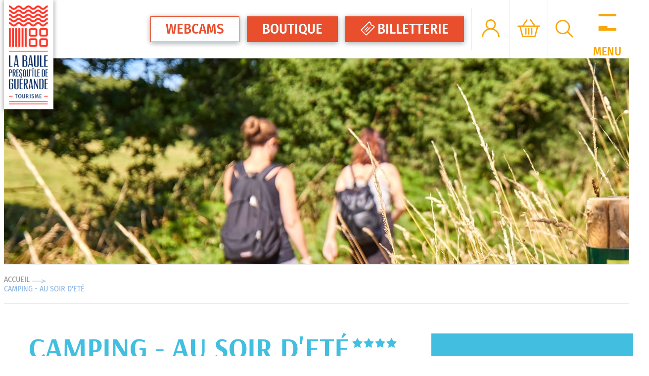

--- FILE ---
content_type: text/html; charset=utf-8
request_url: https://www.labaule-guerande.com/camping-au-soir-d-ete.html
body_size: 11631
content:
<!DOCTYPE html>
<html class="no-js" lang="fr">
<head>
	<title>Camping MESQUER Camping - Au Soir d'Eté : réservation camping à MESQUER</title>
	<meta charset="utf-8" />
	<link rel="shortcut icon" href="/templates/LBG19/images/favicons/favicon.ico" type="image/x-icon" />
	<link rel="apple-touch-icon" sizes="180x180" href="/templates/LBG19/images/favicons/apple-touch-icon.png">
	<link rel="icon" type="image/png" sizes="32x32" href="/templates/LBG19/images/favicons/favicon-32x32.png">
	<link rel="icon" type="image/png" sizes="16x16" href="/templates/LBG19/images/favicons/favicon-16x16.png">
	<link rel="manifest" href="/templates/LBG19/images/favicon/manifest.json">
	<link rel="mask-icon" href="/templates/LBG19/images/favicon/safari-pinned-tab.svg" color="#0d3082">
    <link type="text/css" rel="stylesheet" href="https://www.oui.sncf/calendar/beta/static/css/external-calendar-widget.css"/>
    <!-- Global site tag (gtag.js) - Google Analytics -->
        <script async src="https://www.googletagmanager.com/gtag/js?id=G-9YTXNNHCRF"></script>
    <script>
        window.dataLayer = window.dataLayer || [];
        function gtag(){dataLayer.push(arguments);}
        gtag('js', new Date());
        gtag('config', 'G-9YTXNNHCRF');
    </script>
    <!-- Debut balise description et keyword -->
<meta name="description" content="Camping Camping - Au Soir d'Eté à MESQUER. Réservation camping à MESQUER. Découvrez le camping Camping - Au Soir d'Eté et réservez votre séjour en Bretage Sud." />
<link rel="canonical" href="https://www.labaule-guerande.com/camping-au-soir-d-ete.html"/><!-- Fin balise description et keyword -->
<meta property="og:image" content="https://www.labaule-guerande.com/medias/images/prestataires/detail-des-animations-du-camping-au-soir-d-ete-1366.jpg" /><meta property="og:site_name" content="www.labaule-guerande.com" /><meta property="og:url" content="camping-au-soir-d-ete.html" /><meta property="og:title" content="Camping MESQUER&nbsp;Camping - Au Soir d&#039;Et&eacute; : r&eacute;servation camping &agrave; MESQUER" /><meta property="og:description" content="Camping Camping - Au Soir d'Eté à MESQUER. Réservation camping à MESQUER. Découvrez le camping Camping - Au Soir d'Eté et réservez votre séjour en Bretage Sud." /><meta property="og:type" content="website" />	<base href="https://www.labaule-guerande.com" />	<meta name="viewport" content="width=device-width" />
	<!--	        <link rel="canonical" href="<?/*= $vueIndex['urlSite'] . $vueIndex['requestUri'] */?>" />
	-->	<meta name="format-detection" content="telephone=no">
	<meta http-equiv="Content-Language" content="fr">
	<link href="/stylesheet.css?action=display&fic=default&partie=generique" data-initiator="link-element" rel="stylesheet" type="text/css" /><link href="/stylesheet.css?action=display&fic=default&partie=local" data-initiator="link-element" rel="stylesheet" type="text/css" /><link rel="alternate" href="https://de.labaule-guerande.com/camping-au-soir-d-ete.html" hreflang="de"><link rel="alternate" href="https://www.labaule-guerande.com/camping-au-soir-d-ete.html" hreflang="FR-fr"><link rel="alternate" href="https://en.labaule-guerande.com/camping-au-soir-d-ete.html" hreflang="EN-gb"><link rel="alternate" href="https://www.labaule-guerande.com/camping-au-soir-d-ete.html" hreflang="x-default">	    <link rel="stylesheet" type="text/css" href="/templates/LBG19/css/style.css">
	<!--[if lt IE 9]>
	<script src="https://static.ingenie.fr/js/html5shiv.js"></script>
	<![endif]-->
        </head>


<body class="LBG19  fr  ControllerFicheInfo" data-offset-top="84">

<noscript><img height="1" width="1" style="display:none" src=https://www.facebook.com/tr?id=1160239546017304&ev=PageView&noscript=1/></noscript>



<!--En-t?te-->


<header class="main ">

	<div class="logo_header">
		<a href="/">
						<img src="/templates/LBG19/images/logo.png" alt="Office de tourisme La Baule Presqu'ile de Guérande">
					</a>
	</div>

	<div class="conteneur">

		<div class="content_header">

			<div class="btn_webcams">
				<a href="webcams.html"  class="btn_webcams"  data-menu-id="18442" >Webcams</a>			</div>

			<div class="btn_boutique">
				<a href="boutique-en-ligne.html"  target="_blank"  class="btn_boutique"  data-menu-id="21376" >Boutique</a>			</div>

			<div class="btn_resa">
								<a id="btn_externe" href="https://www.labaule-guerande.com/reservation-activite-visite.html"><svg viewBox="0 0 16 16" width="1em" height="1em" focusable="false" aria-hidden="true" class="SvgRWrapper">
						<path d="M9.13.5a.9.9 0 0 1 1.28 0l1.17 1.18c.2.2.3.5.25.79a1.48 1.48 0 0 0 1.7 1.7c.3-.04.59.05.79.25l1.17 1.17a.9.9 0 0 1 0 1.28L6.87 15.5a.9.9 0 0 1-1.28 0L.51 10.41a.9.9 0 0 1 0-1.28zm.64.78L1.28 9.77l4.95 4.95 8.49-8.49-1.1-1.1c-.74.15-1.52-.1-2.08-.67s-.82-1.34-.7-2.14L9.77 1.28zm.53 5.13c.1-.1.25-.1.35 0l.35.35c.1.1.1.26 0 .36l-4.59 4.6a.27.27 0 0 1-.36 0l-.35-.36a.25.25 0 0 1 0-.36l4.6-4.59zm-2.24-.59c.1-.1.26-.1.35 0l.36.35c.1.1.1.26 0 .36L5 10.3c-.1.1-.26.1-.36 0l-.35-.35a.25.25 0 0 1 0-.36l3.77-3.77z"></path>
					</svg>Billetterie</a>
				<!--<a id="open_resa_moteur" href="javascript:void(0)">Billetterie</a>-->
				<!--<div id="moteur_container_header">
                    <span id="close_moteur_resp"></span>
								<script type="application/javascript" src="https://static.ingenie.fr/js/ScriptsLoader.js"></script>
				<script type="application/javascript" src="https://static.ingenie.fr/widgets/menu-engine/js/Client.js"></script>
                    <div id="widget"></div>
				<script>
			 (function () {
				var widget = new IngenieMenuEngine.Client({
				    el: 'widget',
				    cid: 7,
				    site: {
					   url: 'https://www.labaule-guerande.com'
				    },
				    engineTypes: [
					   'MOTEUR_HEBERGEMENT'
				    ],
				    tamplateName: 'LBG19',
				    referenceMenu: 'MOTEUR_RESA_V2',
				    showTitle: true,
				    showDescription: true,
				    uiPrestataire: 'select',
				    defaultEngineType: 'MOTEUR_HEBERGEMENT',
				    engineShowing: [
					   'MOTEUR_HEBERGEMENT',
					   'MOTEUR_ACTIVITE',
					   'MOTEUR_PACKAGE',
					   'MOTEUR_GROUPE'
				    ],
				    typePrestataire: {
					   'MOTEUR_HEBERGEMENT': 'G',
					   'MOTEUR_ACTIVITE': 'V',
					   'MOTEUR_PACKAGE': 'P'
				    }
				});
				widget.init();
			 })();
	   </script>
                </div>-->
			</div>

			<div class="espace_client">
				<a href="identification.html">
					<span>Espace client</span>
				</a>
			</div>

			<div class="panier_resa">
				<div id="bloc_panier"><div class="titre"><span>Mon panier</span></div><div class="contenu"><div class="panier-vide" id="resa_panier_vide">Votre panier est vide</div><div class="ligne-prestation"  style="display: none;"><div class="left"><span class="nb-prestations" id="resa_panier_nb_prestation">-1</span><span class="libelle-nb-prestations">prestation</span></div><div class="right"><span class="montant" id="resa_panier_montant">0 €</span></div></div><div class="void-panier clear"  style="display: none;"><a href="booking?action=panier&amp;cid=7" >Voir mon panier</a></div></div></div>			</div>

			<div class="moteur_recherche">
				<a href="#" class="btn_open_search"></a>
				<form class="ing-search_form" action="/search" method="GET">
	<div class="title_recherche">Je Recherche</div>
	<input class="ing-search_form_query" type="text" name="query" value="" placeholder="Webcam, Agenda, hébergement...">
	<input type="hidden" name="action" value="webSearch">
	<button class="ing-search_form_button"  type="submit">Rechercher</button>
</form>			</div>

			<div class="barre_menu">
				<div class="hamburger-inner"></div>
				<div class="libelle_menu">Menu</div>
			</div>
		</div>

		<div class="main_menu">
			<div class="container">
				<nav role="navigation" class="responsiveMenu menu-niveau-3 menu-menu_principal_grand_public" ><a id="pull" class="hidden-desktop">Menu</a><ul class="">

    <li data-menu-id="17113" data-menu-keyword="" class="first  menu-niveau-4"><a href="https://www.labaule-guerande.com/decouvrir.html"  ><span class="lien-menu">Découvrir</span></a><ul class="">

    <li data-menu-id="17672" data-menu-keyword="" class="menu-niveau-5"><a href="https://www.labaule-guerande.com/decouvrir-la-destination-baule-presqu-ile-de-guerande.html"  ><span class="lien-menu">La Destination La Baule - Presqu&#039;île de Guérande</span></a><ul class="">

    
</ul>

</li><li data-menu-id="20784" data-menu-keyword="" class="menu-niveau-5  terminal"><a href="https://www.labaule-guerande.com/incontournables-la-baule-presqu-ile-de-guerande.html"  ><span class="lien-menu">Les 15 incontournables de la Presqu&#039;île</span></a></li><li data-menu-id="21396" data-menu-keyword="" class="menu-niveau-5"><a href="https://www.labaule-guerande.com/idees-sejour-la-baule-guerande.html"  ><span class="lien-menu">Nos idées séjours</span></a><ul class="">

    
</ul>

</li><li data-menu-id="22147" data-menu-keyword="" class="menu-niveau-5"><a href="https://www.labaule-guerande.com/la-baule-presqu-ile-de-guerande-destination-durable-slow-tourisme.html"  ><span class="lien-menu">Vos vacances écoresponsables</span></a><ul class="">

    
</ul>

</li><li data-menu-id="22158" data-menu-keyword="" class="menu-niveau-5"><a href="https://www.labaule-guerande.com/vacances-sejour-famille-la-baule-presqu-ile-de-guerande.html"  ><span class="lien-menu">Vos vacances en famille</span></a><ul class="">

    
</ul>

</li><li data-menu-id="21408" data-menu-keyword="" class="menu-niveau-5  terminal"><a href="https://www.labaule-guerande.com/handi-tourisme-vacances-accessibles.html"  ><span class="lien-menu">Vos vacances accessibles</span></a></li><li data-menu-id="18185" data-menu-keyword="" class="menu-niveau-5  terminal"><a href="https://www.labaule-guerande.com/decouverte-insolite-avec-les-habitants-greeters.html"  ><span class="lien-menu">Découverte avec nos habitants les Greeters</span></a></li><li data-menu-id="21108" data-menu-keyword="" class="menu-niveau-5"><a href="https://www.labaule-guerande.com/le-blog-des-gens-d-ici-la-baule-guerande.html"  ><span class="lien-menu">Le Blog des gens d&#039;ici</span></a><ul class="">

    
</ul>

</li><li data-menu-id="21236" data-menu-keyword="" class="menu-niveau-5  terminal"><a href="https://www.labaule-guerande.com/podcasts-on-se-fait-balader.html"  target="_blank" ><span class="lien-menu">Nos Podcasts inspirants</span></a></li>
</ul>

</li><li data-menu-id="17182" data-menu-keyword="" class="menu-niveau-4"><a href="https://www.labaule-guerande.com/dormir.html"  ><span class="lien-menu">Où dormir</span></a><ul class="">

    <li data-menu-id="17183" data-menu-keyword="" class="menu-niveau-5  terminal"><a href="https://www.labaule-guerande.com/hotels.html"  ><span class="lien-menu">Hôtels</span></a></li><li data-menu-id="17199" data-menu-keyword="" class="menu-niveau-5  terminal"><a href="https://www.labaule-guerande.com/chambres-d-hotes-la-baule-presqu-ile-guerande.html"  ><span class="lien-menu">Chambres d&#039;hôtes</span></a></li><li data-menu-id="17231" data-menu-keyword="" class="menu-niveau-5  terminal"><a href="https://www.labaule-guerande.com/locations-de-vacances.html"  ><span class="lien-menu">Locations de vacances</span></a></li><li data-menu-id="17215" data-menu-keyword="" class="menu-niveau-5"><a href="https://www.labaule-guerande.com/campings-et-parc-residentiel.html"  ><span class="lien-menu">Campings et Parc Résidentiel</span></a><ul class="">

    
</ul>

</li><li data-menu-id="20711" data-menu-keyword="" class="menu-niveau-5  terminal"><a href="https://www.labaule-guerande.com/agences-locations-saisonnieres.html"  ><span class="lien-menu">Agences de locations saisonnières et conciergeries</span></a></li><li data-menu-id="17247" data-menu-keyword="" class="menu-niveau-5  terminal"><a href="https://www.labaule-guerande.com/hebergements-collectifs.html"  ><span class="lien-menu">Hébergements collectifs</span></a></li><li data-menu-id="17248" data-menu-keyword="" class="menu-niveau-5  terminal"><a href="https://www.labaule-guerande.com/residences-de-tourisme-village-de-vacances.html"  ><span class="lien-menu">Résidences, Appart&#039;hôtels et villages vacances</span></a></li><li data-menu-id="17250" data-menu-keyword="" class="menu-niveau-5  terminal"><a href="https://www.labaule-guerande.com/aires-de-services-pour-camping-cars-presqu-ile-de-guerande.html"  ><span class="lien-menu">Aires pour camping-cars</span></a></li>
</ul>

</li><li data-menu-id="17276" data-menu-keyword="" class="menu-niveau-4"><a href="https://www.labaule-guerande.com/activites-visites-randonnees.html"  ><span class="lien-menu">À voir, à faire</span></a><ul class="">

    <li data-menu-id="21370" data-menu-keyword="" class="menu-niveau-5"><a href="https://www.labaule-guerande.com/billetterie-en-ligne-reservation-activites-visites-concerts-spectacles.html"  ><span class="lien-menu">Réserver une activité, une visite, un spectacle</span></a><ul class="">

    
</ul>

</li><li data-menu-id="17339" data-menu-keyword="TOUT_L_AGENDA" class="menu-niveau-5"><a href="https://www.labaule-guerande.com/tout-l-agenda.html"  ><span class="lien-menu">Agenda</span></a><ul class="">

    
</ul>

</li><li data-menu-id="17323" data-menu-keyword="" class="menu-niveau-5"><a href="https://www.labaule-guerande.com/sortir-en-presqu-ile-de-guerande.html"  ><span class="lien-menu">Sortir</span></a><ul class="">

    
</ul>

</li><li data-menu-id="17302" data-menu-keyword="DESCRIPTION_VELO" class="menu-niveau-5"><a href="https://www.labaule-guerande.com/randonnee-velo.html"  ><span class="lien-menu">À vélo</span></a><ul class="">

    
</ul>

</li><li data-menu-id="17320" data-menu-keyword="DESCRIPTION_RANDO" class="menu-niveau-5"><a href="https://www.labaule-guerande.com/randonnees-a-pied-et-a-cheval-presqu-ile-de-guerande.html"  ><span class="lien-menu">À pied ou à cheval</span></a><ul class="">

    
</ul>

</li><li data-menu-id="17280" data-menu-keyword="" class="menu-niveau-5"><a href="https://www.labaule-guerande.com/visites-et-patrimoine.html"  ><span class="lien-menu">Visites et patrimoine</span></a><ul class="">

    
</ul>

</li><li data-menu-id="17335" data-menu-keyword="" class="menu-niveau-5  terminal"><a href="https://www.labaule-guerande.com/visiter-les-marais-salants.html"  ><span class="lien-menu">Visite des marais salants</span></a></li><li data-menu-id="17336" data-menu-keyword="" class="menu-niveau-5  terminal"><a href="https://www.labaule-guerande.com/visiter-les-marais-de-briere.html"  ><span class="lien-menu">Visite de la Brière et ses marais</span></a></li><li data-menu-id="17334" data-menu-keyword="DESCRIPTION_EAU" class="menu-niveau-5"><a href="https://www.labaule-guerande.com/nautisme-peche-traversee-vers-les-iles.html"  ><span class="lien-menu">Nautisme, pêche,  traversée vers les îles</span></a><ul class="">

    
</ul>

</li><li data-menu-id="17487" data-menu-keyword="" class="menu-niveau-5  terminal"><a href="https://www.labaule-guerande.com/faire-une-sortie-peche-a-pied-sur-la-presqu-ile.html"  ><span class="lien-menu">Pêche à pied</span></a></li><li data-menu-id="17283" data-menu-keyword="" class="menu-niveau-5"><a href="https://www.labaule-guerande.com/plages-et-clubs-de-plage.html"  ><span class="lien-menu">À la plage !</span></a><ul class="">

    
</ul>

</li><li data-menu-id="17321" data-menu-keyword="" class="menu-niveau-5"><a href="https://www.labaule-guerande.com/bien-etre-thalasso.html"  ><span class="lien-menu">Bien-être et Thalassos</span></a><ul class="">

    
</ul>

</li><li data-menu-id="17299" data-menu-keyword="" class="menu-niveau-5"><a href="https://www.labaule-guerande.com/activites-et-loisirs-en-presqu-ile-de-guerande.html"  ><span class="lien-menu">Activités et loisirs</span></a><ul class="">

    
</ul>

</li><li data-menu-id="17322" data-menu-keyword="" class="menu-niveau-5  terminal"><a href="https://www.labaule-guerande.com/galeries-d-art-et-ateliers.html"  ><span class="lien-menu">Art et Artisanat</span></a></li>
</ul>

</li><li data-menu-id="17254" data-menu-keyword="" class="menu-niveau-4"><a href="https://www.labaule-guerande.com/manger.html"  ><span class="lien-menu">Où manger</span></a><ul class="">

    <li data-menu-id="17255" data-menu-keyword="" class="menu-niveau-5  terminal"><a href="https://www.labaule-guerande.com/restaurants-brasseries-creperies.html"  ><span class="lien-menu">Restaurants</span></a></li><li data-menu-id="17271" data-menu-keyword="" class="menu-niveau-5  terminal"><a href="https://www.labaule-guerande.com/les-marches.html"  ><span class="lien-menu">Marchés</span></a></li><li data-menu-id="17274" data-menu-keyword="" class="menu-niveau-5  terminal"><a href="https://www.labaule-guerande.com/aires-de-pique-nique-presqu-ile-de-guerande.html"  ><span class="lien-menu">Aires de pique-nique</span></a></li><li data-menu-id="21440" data-menu-keyword="" class="menu-niveau-5"><a href="https://www.labaule-guerande.com/manger-local.html"  ><span class="lien-menu">Goûtez nos produits locaux</span></a><ul class="">

    
</ul>

</li>
</ul>

</li><li data-menu-id="17470" data-menu-keyword="INFOS_PRATIQUES" class="menu-niveau-4"><a href="https://www.labaule-guerande.com/infos-pratiques.html"  ><span class="lien-menu">Infos pratiques</span></a><ul class="">

    <li data-menu-id="17490" data-menu-keyword="" class="menu-niveau-5  terminal"><a href="https://www.labaule-guerande.com/votre-office-de-tourisme-la-baule-presqu-ile-de-guerande.html"  ><span class="lien-menu">Votre Office de Tourisme</span></a></li><li data-menu-id="21963" data-menu-keyword="" class="menu-niveau-5"><a href="https://www.labaule-guerande.com/les-engagements-de-l-office-de-tourisme.html"  ><span class="lien-menu">Nos engagements</span></a><ul class="">

    
</ul>

</li><li data-menu-id="22095" data-menu-keyword="" class="menu-niveau-5  terminal"><a href="https://www.labaule-guerande.com/foire-aux-questions-les-reponses-a-vos-demandes-recurrentes.html"  ><span class="lien-menu">FAQ - Le top de vos questions</span></a></li><li data-menu-id="18177" data-menu-keyword="" class="menu-niveau-5  terminal"><a href="https://www.labaule-guerande.com/nos-brochures-touristiques.html"  ><span class="lien-menu">Nos Brochures</span></a></li><li data-menu-id="17410" data-menu-keyword="" class="menu-niveau-5  terminal"><a href="https://www.labaule-guerande.com/reservation-activite-visite.html"  ><span class="lien-menu">Billetterie en ligne</span></a></li><li data-menu-id="20990" data-menu-keyword="" class="menu-niveau-5"><a href="https://www.labaule-guerande.com/boutique-en-ligne-la-baule-guerande.html"  ><span class="lien-menu">Boutique en ligne</span></a><ul class="">

    
</ul>

</li><li data-menu-id="20770" data-menu-keyword="" class="menu-niveau-5  terminal"><a href="https://www.labaule-guerande.com/decouvrir-la-baule-presqu-ile-de-guerande.html"  ><span class="lien-menu">Carte du territoire</span></a></li><li data-menu-id="17396" data-menu-keyword="" class="menu-niveau-5  terminal"><a href="https://www.labaule-guerande.com/comment-venir-en-presqu-ile-de-guerande.html"  ><span class="lien-menu">Venir sur la Presqu&#039;île</span></a></li><li data-menu-id="18389" data-menu-keyword="" class="menu-niveau-5"><a href="https://www.labaule-guerande.com/transports.html"  ><span class="lien-menu">Transports</span></a><ul class="">

    
</ul>

</li><li data-menu-id="21485" data-menu-keyword="" class="menu-niveau-5"><a href="https://www.labaule-guerande.com/commerces-et-services.html"  ><span class="lien-menu">Commerces et services</span></a><ul class="">

    
</ul>

</li><li data-menu-id="17578" data-menu-keyword="MAREES" class="menu-niveau-5  terminal"><a href="https://www.labaule-guerande.com/horaires-des-marees.html"  ><span class="lien-menu">Horaires des marées</span></a></li><li data-menu-id="17669" data-menu-keyword="" class="menu-niveau-5  terminal"><a href="https://www.labaule-guerande.com/webcams.html"  ><span class="lien-menu">Webcams</span></a></li><li data-menu-id="18168" data-menu-keyword="" class="menu-niveau-5  terminal"><a href="https://www.labaule-guerande.com/tous-nos-bons-plans.html"  ><span class="lien-menu">Tous nos Bons Plans</span></a></li>
</ul>

</li><li data-menu-id="17667" data-menu-keyword="" class="menu-niveau-4"><a href="https://www.labaule-guerande.com/groupes-seminaires.html"  ><span class="lien-menu">Groupes - Séminaires</span></a><ul class="">

    <li data-menu-id="17361" data-menu-keyword="DESCRIPTION_GROUPE" class="menu-niveau-5"><a href="https://www.labaule-guerande.com/service-groupes-seminaires-scolaires-loisirs.html"  ><span class="lien-menu">Groupes, séminaires, loisirs et scolaires</span></a><ul class="">

    
</ul>

</li><li data-menu-id="21962" data-menu-keyword="" class="menu-niveau-5  terminal"><a href="https://www.labaule-guerande.com/groupes-en-situation-de-handicap.html"  rel="nofollow"  ><span class="lien-menu">Groupes en situation de handicap</span></a></li><li data-menu-id="17671" data-menu-keyword="" class="menu-niveau-5  terminal"><a href="https://www.labaule-guerande.com/agences-evenementielles-groupes-seminaires-incentives-team-building.html"  ><span class="lien-menu">Agences événementielles et réceptives</span></a></li><li data-menu-id="22072" data-menu-keyword="" class="menu-niveau-5"><a href="https://www.labaule-guerande.com/location-salles-evenements-la-baule-presqu-ile-de-guerande.html"  ><span class="lien-menu">Location de salles</span></a><ul class="">

    
</ul>

</li><li data-menu-id="22073" data-menu-keyword="" class="menu-niveau-5  terminal"><a href="https://www.labaule-guerande.com/espaces-coworking-la-baule-presqu-ile-de-guerande.html"  ><span class="lien-menu">Espaces coworking</span></a></li>
</ul>

</li>
</ul>

</nav>
							</div>
		</div>

	</div>

				<div class="tetiere ">    <div class="bxsliderBanniere" style="max-width: 100%; overflow: hidden">
        <ul class="bxsliderBanniereUL" style="padding: 0">
            
                    <li>
                        <img src="https://www.labaule-guerande.com/medias/images/info_menu/multitailles/1920x1440_randos-pedestres-17347.jpg" alt="Randos pédestres" title=""/>                    </li>

                    </ul>
    </div>

<!-- Bloc Bxslider --><script>     
		  	function widgetTetiereInitBxSlider() {    
				try {                                  
					var obj = new BxSliderIngenie(".bxsliderBanniereUL",{"auto": true, "autoHover": true, "controls": true},false,false);
				}
				catch (e) {
					console.log('BxSliderIngenie : init impossible sur .bxsliderBanniereUL',e);
				}       
		  	}
		  	</script><!--/ Bloc Bxslider --></div>
</header>


<!-- Fil d'ariane -->
<div class="filariane">
    <div class="container_ariane_fiche"><ul class="breadcrumb">    <li>
                                    <a href="/">
                    <span>Accueil</span>
                </a>
                <span class="divider"></span>                        </li>
    <li>
        <script type="application/ld+json">{"itemListElement":[{"position":1,"name":"Accueil","item":"https:\/\/www.labaule-guerande.com\/\/","@type":"ListItem"},{"position":2,"name":"Camping - Au Soir d'Et\u00e9","item":"https:\/\/www.labaule-guerande.com\/camping-au-soir-d-ete.html","@type":"ListItem"}],"@type":"BreadcrumbList","@context":"http:\/\/schema.org\/"}</script>            <span>Camping - Au Soir d'Eté</span>
            </li>
</ul></div></div>

<main class="container " role="main">

    <aside>    </aside>

    <section id="content" class="">

        

        
        
        <div id="fiche-info"  class="type-prestataire-e fiche-info-INFO"  itemscope itemtype="http://schema.org/Organization"><div class="bandeau" id="bandeau"><ul><li class="bandeau-medias "><a href="/camping-au-soir-d-ete.html#medias"><span>Photos</span></a></li><li class="bandeau-contact "><a href="/camping-au-soir-d-ete.html#contact"><span>Contact</span></a></li><li class="bandeau-carte "><a href="/camping-au-soir-d-ete.html#carte"><span>Localisation</span></a></li><li class="bandeau-avis "><a href="/camping-au-soir-d-ete.html#avis"><span>Avis</span></a></li></ul></div><div class="contenu-fiche"><header><h1 itemprop="name">Camping - Au Soir d'Eté</h1><div class="classement"><ul><li class="CATEG-4E-E"><img src="https://www.labaule-guerande.com/medias/images/picto/CATEG-4E-E.png"  alt="4 étoiles" title="4 étoiles" /></li></ul></div></header><div class="download-files cadre documents"><div class="titre-div">Téléchargement</div><ul><li><a target="_blank" class="fairestat ext-pdf" data-contexte="PRESTATAIRE-E-SOIRDETE"  href="https://www.labaule-guerande.com/medias/images/prestataires/soir-d-ete-tarif-2023-2038567.pdf" title="soir-d-ete-tarif-2023 - &copy Au Soir d'Eté">soir-d-ete-tarif-2023 <span class="taille">(2.07 Mo)</span></a></li></ul></div><div class="contact" id="contact"><div class="coordonnees"><div class="fiche" itemprop="location" itemscope itemtype="http://schema.org/Place"><div class="libelle">Coordonnées</div><div class="separator"></div><div class="Adresse-LigneAdresse1"><span class="valeur" >401 Route de Bel-Air</span></div><div class="Adresse-CodePostal"><span class="valeur" >44420</span></div><div class="Adresse-Ville"><span class="valeur" >MESQUER</span></div>
					<div class="barre_bts_coordonnees"><span class="bt_view" data-click="tels" id="tels_contact"><div class="Telephone"><span class="titre" >Tél : </span><span class="valeur" itemprop="telephone">02 40 42 57 26</span></div></span><span class="bt_view" data-click="siteweb" id="web_contact"><div class="SiteWeb"><span class="valeur" ><a class="fairestat" data-contexte="PRESTATAIRE-E-SOIRDETE" target="_blank" href="http://www.camping-soirdete.com" ><span> "Camping - Au Soir d'Eté"</span></a></span></div></span></div></div></div></div><div class="bloc_carte_coord_criteres" id="carte"><span class="close_button"></span><div class="carte_coordonnees"><div class="carte  "><div class="carte_coordonnees_titre" style="display: none;"><h3>Carte</h3></div><div
                        data-map="OpenStreetMap"
                        data-map-type="Marker"
                        data-map-lat="47.40660"
                        data-map-long="-2.47591"
                        data-map-text="Camping - Au Soir d'Eté"
                        data-map-zoom="13"
                        data-map-gpxurl=""
                        data-map-traces-nom=""
                        data-map-itineraire=""
                        data-map-gpx-prestations=""
                        ></div><div class="carteGoogle"><div id="carteGoogleMap" ><span class="loader" ><img src="https://static.ingenie.fr/images/ajax/chargement-moyen-rond.gif" alt="loading" /></span></div></div></div><div class="coordonnees-fiche"><div><div class="destination-coordonnees-fiche" itemprop="location" itemscope itemtype="http://schema.org/Place"><div>
                <div class="destination">Destination</div>
              </div><div>
                <div class="libelle">Camping - Au Soir d'Eté</div>  <div class="Adresse-LigneAdresse1"><span class="valeur">401 Route de Bel-Air</span></div>  <div class="Adresse-LigneAdresse2"><span class="valeur"></span></div>  <div class="Adresse-CodePostal"><span class="valeur">44420</span></div>  <div class="Adresse-Ville"><span class="valeur">MESQUER</span></div>
              </div></div><div class="gps-coordonnees-fiche" itemprop="location" itemscope itemtype="http://schema.org/Place"><div class="coordonnees_gps">Coordonnées GPS</div><div class="latitude"><em>Latitude : 47.40660</em></div><div class="longitude"><em>Longitude : -2.47591</em></div><div itemprop="geo" itemscope itemtype="http://schema.org/GeoCoordinates"><meta itemprop="latitude" content="47.40660" /><meta itemprop="longitude" content="-2.47591" /></div></div><div class="calcul-itineraire"><input type="text" id="departItineraire" class="calcul-itineraire-input" placeholder="Saisissez votre ville de départ" /><button type="submit" id="lienItineraire" class="calcul-itineraire-bouton">Calculer</button><div id="emplacementTexteItineraire" class="calcul-itineraire-detail"></div></div></div></div>
<div class="boutonGoogleMaps-wrapper" id="boutonGoogleMaps-wrapper">
    <button id="boutonGoogleMaps" class="boutonGoogleMaps" onclick="ING_GoogleMaps_load('E|SOIRDETE', 'lbg19_fiche_hotellerie_de_plein_air_basique')">
        <span>Voir sur la carte</span>
    </button>
</div>

<script type="text/javascript">
    if (document.addEventListener) {
        document.addEventListener("DOMContentLoaded", function() {
            document.removeEventListener("DOMContentLoaded", arguments.callee, false);
            ING_GoogleMaps_init();
        }, false);

    } else if (document.attachEvent) {
        document.attachEvent("onreadystatechange", function() {
            if (document.readyState === "complete") {
                document.detachEvent("onreadystatechange", arguments.callee);
                ING_GoogleMaps_init();
            }
        });
    }

    var toggleQuery = ['.carteGoogle', '.coordonnees-fiche'];

    function ING_GoogleMaps_init() {
        for (var i = 0; i < toggleQuery.length; i++) {
            var el = document.querySelector(toggleQuery[i]);
            el.style.display = 'none';
        }
        var el = document.querySelector('#fiche-info .carte_coordonnees > .carte');
        if (el) {
            el.style.minHeight = 'auto';
        }
    }

    function ING_GoogleMaps_load(idObject, codeModele) {
        var url = 'https://www.labaule-guerande.com/javascript.js?&action=loadGoogleMapsScript&idObject=' + idObject + '&codeModele=' + codeModele;
        var script = document.createElement('script');
        script.src = url;
        script.onload = function() {
            initialiserGoogleMap();
            for (var i = 0; i < toggleQuery.length; i++) {
                var el = document.querySelector(toggleQuery[i]);
                el.style.display = 'block';
            }
            var btn = document.getElementById('boutonGoogleMaps-wrapper');
            btn.parentElement.removeChild(btn);
        };
        document.head.appendChild(script);
    }
</script></div></div><h2 class="titre_bloc_fiche" id="avis"><span>Les avis clients</span></h2><div class="avis" ><div class="avis_ZO"><div style="border-color: #78B9FC; border-style: solid; border-width: 2px 2px 2px 2px; background-color: #FFFFFF; width: 240px; font-family: Arial,sans-serif; font-size: 10px;"><script type="text/javascript" src="http://www.zoover.fr/gadgets/getgadget.aspx?gadgetType=5&entid=87863&entlvl=accommodation"></script><a style="display: block; height: 26px; width:100%;" href="http://www.zoover.fr/france/pays-de-la-loire/mesquer-loire-atlantique/au-soir-dete/camping" target="_blank"><img style="border: 0px none ; margin: 1px; padding: 0px;" src="http://www.zoover.fr/shared/images2/fr/logosummaryw240.png" /></a></div></div></div></div></div><!-- Bloc Bxslider -->
<script>     
		  	function ficheInfoPrestationAttacheInitBxSliderGallery() {    
				try {                                  
					var obj = new BxSliderIngenie(".liste-fiche.Prestations .gallerie-list-prestations",{'infiniteLoop': false, 'hideControlOnEnd': true},false,false);
				}
				catch (e) {
					console.log('BxSliderIngenie : init impossible sur .liste-fiche.Prestations .gallerie-list-prestations',e);
				}       
		  	}
		  	</script>
<!--/ Bloc Bxslider -->

            </section>
</main>

<!--Pied de page-->
<footer id="footer">
	<div class="main-container">
		<div class="col1">
			<div class="row1">
				<nav role="navigation" class="menu-niveau-4 menu-select_footer" ><div class="titre-menu">Office de tourisme intercommunal</div><ul class="">

    <li data-menu-id="18146" data-menu-keyword="" class="first  active  menu-niveau-5  terminal"><span class="lien-menu">La Baule-Presqu&#039;île de Guérande</span></li><li data-menu-id="18356" data-menu-keyword="" class="menu-niveau-5  terminal"><a href="https://www.labaule-guerande.com/bureau-d-information-touristique-de-guerande.html"  ><span class="lien-menu">Guérande</span></a></li><li data-menu-id="18358" data-menu-keyword="" class="menu-niveau-5  terminal"><a href="https://www.labaule-guerande.com/bureau-d-information-touristique-de-la-baule.html"  ><span class="lien-menu">La Baule</span></a></li><li data-menu-id="18359" data-menu-keyword="" class="menu-niveau-5  terminal"><a href="https://www.labaule-guerande.com/bureau-d-information-touristique-de-la-turballe.html"  ><span class="lien-menu">La Turballe</span></a></li><li data-menu-id="18360" data-menu-keyword="" class="menu-niveau-5  terminal"><a href="https://www.labaule-guerande.com/bureau-d-information-touristique-du-pouliguen.html"  ><span class="lien-menu">Le Pouliguen</span></a></li><li data-menu-id="18361" data-menu-keyword="" class="menu-niveau-5  terminal"><a href="https://www.labaule-guerande.com/bureau-d-information-touristique-de-mesquer-quimiac.html"  ><span class="lien-menu">Mesquer-Quimiac</span></a></li><li data-menu-id="18363" data-menu-keyword="" class="menu-niveau-5  terminal"><a href="https://www.labaule-guerande.com/bureau-d-information-touristique-de-penestin.html"  ><span class="lien-menu">Pénestin, Camoël, Férel</span></a></li><li data-menu-id="18364" data-menu-keyword="" class="menu-niveau-5  terminal"><a href="https://www.labaule-guerande.com/bureau-d-information-touristique-de-piriac-sur-mer.html"  ><span class="lien-menu">Piriac-sur-Mer</span></a></li><li data-menu-id="18365" data-menu-keyword="" class="menu-niveau-5  terminal"><a href="https://www.labaule-guerande.com/bureau-d-information-touristique-de-saint-lyphard.html"  ><span class="lien-menu">Saint-Lyphard</span></a></li><li data-menu-id="18367" data-menu-keyword="" class="menu-niveau-5  terminal"><a href="https://www.labaule-guerande.com/bureau-d-information-touristique-de-briere-maison-du-parc.html"  ><span class="lien-menu">Kerhinet</span></a></li>
</ul>

</nav>			</div>
			<div class="row2">
				<nav role="navigation" class="menu-niveau-4 menu-select_footer" ><div class="description-menu"><div style="display:flex; flex-direction: column;"><span style="color:#808080;"><span style="font-size:24px;"><strong>T&eacute;l. 02 40 24 34 44</strong></span></span><br />
<br />
<a href="https://app.acce-o.fr/client/office-de-tourisme-la-baule-presqu-ile-de-guerande" target="_blank"><img alt="" height="135" src="https://www.labaule-guerande.com/medias/images/acceo.png" style="max-width: 100%; height: 135px;" /></a></div>
</div><ul class="">

    
</ul>

</nav>			</div>
			<div class="row3">
				<a href="https://www.labaule-guerande.com/nous-contacter.html"  class="contact"  data-menu-id="17492" >Contacter l&#039;Office de Tourisme La Baule-Presqu&#039;île de Guérande</a>			</div>
		</div>

        <div class="col2">
            <div class="row1">
				<nav role="navigation" class="menu-niveau-4 menu-reseaux_sociaux" ><div class="titre-menu">Suivez-nous</div><ul class="">

    <li data-menu-id="20446" data-menu-keyword="" class="first  instagram  menu-niveau-5  terminal"><a href="https://www.instagram.com/labauleguerande/"  target="_blank" ><span class="lien-menu">Instagram</span></a></li><li data-menu-id="17527" data-menu-keyword="" class="facebook  menu-niveau-5  terminal"><a href="https://www.facebook.com/labauleguerande/"  target="_blank" ><span class="lien-menu">Facebook</span></a></li><li data-menu-id="17528" data-menu-keyword="" class="youtube  menu-niveau-5  terminal"><a href="https://www.youtube.com/channel/UCIXkW5H1QHY8oqwdWSc3cIQ"  target="_blank" ><span class="lien-menu">Youtube</span></a></li>
</ul>

</nav>            </div>
            <div class="row2">
                <div class="titre_newsletter">
                    S'inscrire à la newsletter                </div>
                
                    <form name="form_mail" class="preform_newsletter" method="get" action="https://www.labaule-guerande.com/inscription-newsletter.html#form_haut">
                    <div class="champ_mail"><input onblur="if (this.value=='') this.value=this.defaultValue" onclick="if (this.defaultValue==this.value) this.value=''" name='formsChamp_33_591' placeholder='Mon adresse mail' type="email"></div>
                    <div class="champ_bouton_submit"><input name="valider" value="OK" type="submit"></div>
                    </form>            </div>
        </div>

        <div class="col3">
            <div class="row1">
				<nav role="navigation" class="menu-niveau-4 menu-liens_utiles" ><div class="titre-menu">Liens utiles</div><ul class="">

    <li data-menu-id="17491" data-menu-keyword="" class="first  menu-niveau-5  terminal"><a href="https://www.labaule-guerande.com/l-office-de-tourisme.html"  ><span class="lien-menu">Nos services +</span></a></li><li data-menu-id="22022" data-menu-keyword="" class="menu-niveau-5  terminal"><a href="https://qt.atout-france.fr/public/surveys/view?id=84732"  target="_blank" ><span class="lien-menu">Votre avis nous intéresse</span></a></li>
</ul>

</nav>            </div>
            <div class="row2">
                <div class="langues_foot">
                    <!--<div class="titre-div">Langues</div>-->
                    <div class="switch_langues">
						<ul class="switch-langues"><li class="langue-fr selected"><a href="https://www.labaule-guerande.com?origine=switchLangue" title="Français"><span>Français</span></a></li><li class="langue-de"><a href="https://de.labaule-guerande.com/camping-au-soir-d-ete.html?origine=switchLangue" title="Deutsch"><span>Deutsch</span></a></li><li class="langue-en"><a href="https://en.labaule-guerande.com/camping-au-soir-d-ete.html?origine=switchLangue" title="English"><span>English</span></a></li></ul>                    </div>
                </div>
            </div>
        </div>

        <div class="col4">
			<div class="btn_handitourisme">
				<a href="https://www.labaule-guerande.com/handi-tourisme-vacances-accessibles.html"  class="handitourisme"  data-menu-id="18153" >Handi-tourisme</a>			</div>
            <nav role="navigation" class="menu-niveau-4 menu-buttons_footer" ><ul class="">

    <li data-menu-id="17484" data-menu-keyword="" class="first  menu-niveau-5  terminal"><a href="nos-brochures.html"  ><span class="lien-menu">Nos brochures</span></a></li><li data-menu-id="18110" data-menu-keyword="" class="menu-niveau-5  terminal"><a href="https://pro.labaule-guerande.com"  target="_blank" ><span class="lien-menu">Espace pro &amp; Presse</span></a></li>
</ul>

</nav>        </div>

	</div>

    <div class="bottom-container">

		<nav role="navigation" class="menu-niveau-3 menu-bottom_footer" ><ul class="">

    <li data-menu-id="18178" data-menu-keyword="" class="first  menu-niveau-4  terminal"><span class="lien-menu">© Office de Tourisme Intercommunal La Baule-Presqu&#039;île de Guérande</span></li><li data-menu-id="17493" data-menu-keyword="" class="menu-niveau-4  terminal"><a href="https://www.labaule-guerande.com/mentions-legales.html"  ><span class="lien-menu">Mentions légales</span></a></li><li data-menu-id="20986" data-menu-keyword="" class="menu-niveau-4  terminal"><a href="https://www.labaule-guerande.com/politique-de-gestion-des-donnees-personnelles.html"  ><span class="lien-menu">Politique de gestion des données personnelles</span></a></li><li data-menu-id="17494" data-menu-keyword="" class="menu-niveau-4  terminal"><a href="https://www.labaule-guerande.com/plan-du-site.html"  ><span class="lien-menu">Plan du site</span></a></li><li data-menu-id="" data-menu-keyword="ING_MODIFY_COOKIE" class=""><a href="#0"  ><span class="lien-menu">Gestion des cookies</span></a></li>
</ul>

</nav>
    </div>
    <div class="partenaires-footer">
        <div class="widget-actualites widget-124 logofooter "><div class="extrait PAGE-PARTENAIRE-LBG19MARQ"><div class="image"><a href="https://www.entreprises.gouv.fr/qualite-tourisme/la-marque-d-etat-qualite-tourismetm" target="_blank"  title="[LBG19] Marque Qualité Tourisme"  class="fairestat"  data-contexte="PAGE-PARTENAIRE-LBG19MARQ" ><img src="https://www.labaule-guerande.com/medias/images/info_pages/multitailles/320x240_marque-qualite-tourisme-4479.png" title="Marque Qualité Tourisme" alt="Marque Qualité Tourisme"
                                               data-width="158"
                                            data-height="144" data-orientation="landscape"
                                            class=

                                        /></a></div></div><div class="extrait PAGE-PARTENAIRE-LBG19TOUR"><div class="image"><a href="http://www.tourisme-handicaps.org/association/" target="_blank"  title="[LBG19] Marque Tourisme &amp; Handicap"  class="fairestat"  data-contexte="PAGE-PARTENAIRE-LBG19TOUR" ><img src="https://www.labaule-guerande.com/medias/images/info_pages/multitailles/320x240_marque-tourisme-et-handicap-4480.jpg" title="Marque Tourisme et Handicap" alt="Marque Tourisme et Handicap"
                                               data-width="240"
                                            data-height="169" data-orientation="landscape"
                                            class=

                                        /></a></div></div><div class="extrait PAGE-PARTENAIRE-LBG19CAPA"><div class="image"><a href="https://www.cap-atlantique.fr/"  target="_blank" title="CAP Alantique La Baule-Guérande Agglo"  class="fairestat"  data-contexte="PAGE-PARTENAIRE-LBG19CAPA" ><img src="https://www.labaule-guerande.com/medias/images/info_pages/multitailles/320x240_cap-alantique-la-baule-guerande-agglo-4481.png" title="CAP Alantique La Baule-Guérande Agglo" alt="CAP Alantique La Baule-Guérande Agglo"
                                               data-width="165"
                                            data-height="165" data-orientation="landscape"
                                            class=

                                        /></a></div></div><div class="extrait PAGE-PARTENAIRE-LUCIE26000"><div class="image"><a href="https://www.labellucie.com/membre/office-de-tourisme-intercommunal-la-baule-presquile-de-guerande"  target="_blank" title="Démarche RSE Lucie 26000 - &amp;copy Lucie26000"  class="fairestat"  data-contexte="PAGE-PARTENAIRE-LUCIE26000" ><img src="https://www.labaule-guerande.com/medias/images/info_pages/multitailles/320x240_demarche-rse-lucie-26000-4478.png" title="Démarche RSE Lucie 26000" alt="Démarche RSE Lucie 26000"
                                               data-width="283"
                                            data-height="291" data-orientation="portrait"
                                            class=

                                        /></a></div></div></div><!-- Bloc Bxslider --><script>     
		  	function widgetActualiteInitBxSlider124() {    
				try {                                  
					var obj = new BxSliderIngenie("#widget-actualites-124",{'auto': true, 'false': true, 'minSlides': 100, 'maxSlides': 100, 'infiniteLoop':false, nextText: '', prevText: ''},false,false);
				}
				catch (e) {
					console.log('BxSliderIngenie : init impossible sur #widget-actualites-124',e);
				}       
		  	}
		  	</script><!--/ Bloc Bxslider -->    </div>
</footer>


<script src="https://static.ingenie.fr/js/jquery-1.9.0.js" data-initiator="script-element" type="application/javascript" ></script><script defer="1" src="https://static.ingenie.fr/js/leaflet/leaflet.js" data-initiator="script-element" type="application/javascript" ></script><script defer="1" src="https://static.ingenie.fr/js/leaflet/leaflet-routing-machine.js" data-initiator="script-element" type="application/javascript" ></script><script defer="1" src="https://static.ingenie.fr/js/leaflet/leaflet-geosearch.js" data-initiator="script-element" type="application/javascript" ></script><script defer="1" src="https://static.ingenie.fr/js/leaflet/gpx.min.js" data-initiator="script-element" type="application/javascript" ></script><script defer="1" src="https://static.ingenie.fr/js/leaflet/GpPluginLeaflet.js" data-initiator="script-element" type="application/javascript" ></script><script src="https://static.ingenie.fr/js/ScriptsLoader.js" data-initiator="script-element" type="application/javascript" ></script><script src="https://static.ingenie.fr/components/maps/js/MapsInitializer.js" data-initiator="script-element" type="application/javascript" ></script><script src="https://static.ingenie.fr/helpers/ScriptsLoader.js" data-initiator="script-element" type="application/javascript" ></script><script src="https://static.ingenie.fr/components/cookieManager/js/CookieManager.js" data-initiator="script-element" type="application/javascript" ></script><!-- Debut Javascript -->
<script src="https://ajax.googleapis.com/ajax/libs/jquery/1.9.0/jquery.min.js" data-initiator="script-element" type="application/javascript" ></script><script data-initiator="script-element" type="application/javascript" >window.jQuery || document.write('<script type="application/javascript" src="https://static.ingenie.fr/js/jquery-1.9.0.min.js"><\/script>')</script><script data-initiator="script-element" type="application/javascript" >window.jQuery || document.write('<script type="application/javascript" src="/js/jquery-1.9.0.min.js"><\/script>')</script><script src="https://maps.google.com/maps/api/js?sensor=true&key=AIzaSyBD6UE7ljcqBhIvos_PLJXxKlLR33s6w5g" data-initiator="script-element" type="application/javascript" ></script><script src="/javascript.js?action=load&categorie=fiche-info" data-initiator="script-element" type="application/javascript" ></script><!-- Debut Javascript load/reload-->
<script id="reload_js_vue" data-initiator="script-element" type="application/javascript" >function reload_js_vue(infinite){if ( infinite == undefined ) { infinite = false; };};</script><script data-initiator="script-element" type="application/javascript" >
function demarrage(){var mapOptions = {scaleControl: true,zoom: 15,mapTypeId: google.maps.MapTypeId.ROADMAP,scrollwheel: false,styles: [{
            featureType: "poi",
            stylers: [
              { visibility: "off" }
            ]
        }]};blocGoogleMap = new GoogleMap('#carteGoogleMap',mapOptions,'FICHE');blocGoogleMap.listeCoord = [{"nom":"Camping - Au Soir d'Et\u00e9","latitude":"47.40660","longitude":"-2.47591","content":"","icone":"","idMarker":"","tabInfos":[]}];blocGoogleMap.traces = [];try {
                            blocGoogleMap.initMap();                            
                            map = blocGoogleMap.map;                            
                        }
                        catch(err) {
                            //console.log(err);
                        }

			 	$(window).on( "load",function(){
  					try {
  						ficheInfoInitBxSliderGallery();
  					}
  					catch(err) {
  					}
  				});
  			$('#iview').iView({
  				pauseTime: 7000,
  				pauseOnHover: true,
  				directionNav: false,
  				directionNavHide: false,
  				controlNav: true,
  				controlNavNextPrev: false,
  				controlNavThumbs: true,
  				// timer: 'Bar',
  				// timerDiameter: 120,
  				// timerPadding: 3,
  				// timerStroke: 4,
  				// timerBarStroke: 0,
  				// timerColor: '#0F0',
  				// timerPosition: 'bottom-right',
  				// timerX: 15,
  				// timerY: 60
  				});

  			// anchor js
  		$('.bandeau li').fv2_anchor({'ScrollTopMargin':'45'});

			var gsw_organisme = 164;
			var gsw_site = "LBG19";
			var gsw_langue = "FR";
			var gsw_url = "https://genius2labaule-guerande.ingenie.fr/scripts/stats/web/stats.php";
			var gsw_vars = Array();
				gsw_vars["TYPREST"] = "E";
				gsw_vars["CODEPRESTATAIRE"] = "SOIRDETE";
			gsw_log(gsw_organisme, gsw_site, gsw_langue, gsw_url, gsw_vars);
try {
                          						accordionDispo();
                          					} catch(err) {
                          					}
					try {

						$("nav li").hover(function() {

							$(this).find("img.lazy").trigger("scroll");
						});

						$("nav img.lazy").lazyload({
							skip_invisible : false,
							effect : "fadeIn"
						});

					} catch(err) {
			        }
			$(".responsiveMenu").fv2_responsiveMenu();
          	try {
          		$(".fairestat").fv2_stats({
          			organisme: "164",
          			site: "LBG19",
          			langue: "FR",
          			url_stat: "genius2labaule-guerande.ingenie.fr"
          		});
          	} catch(err) {}
          IngenieComponents.MapsInitializer.init();if(typeof CookieManager !== "undefined"){CookieManager.load();}};
function demarrageWidgets(){try {if (typeof isInitMoteurResa == "undefined" || (typeof isInitMoteurResa != "undefined") && isInitMoteurResa == false) {
Resa.init_moteur_resa('7');
}
} catch(err) {}try {		try {
			widgetTetiereInitBxSlider();
		}
		catch(e) {
			
		}} catch(err) {}try {
if (typeof isInitMoteurRecherche == "undefined" || (typeof isInitMoteurRecherche != "undefined") && isInitMoteurRecherche == false) {
MoteurRecherche.init_moteur('6', '.form-moteurRecherche-AFFINAGE-6');
}

} catch(err) {}try {					try {
						widgetActualiteInitBxSlider95();
					}
					catch(e) {

					}} catch(err) {}try {					try {
						widgetActualiteInitBxSlider123();
					}
					catch(e) {

					}} catch(err) {}try {					try {
						widgetActualiteInitBxSlider124();
					}
					catch(e) {

					}} catch(err) {}try { demarrageWidgetsCharte(); } catch ( e ) {  } ;};
$(document).ready(function(){
demarrage();demarrageWidgets();
});</script><!-- Fin Javascript load/reload-->

    <!-- Start of LiveChat (www.livechatinc.com) code -->
    <!-- Start of LiveChat (www.livechatinc.com) code -->

    <!--
        <script type="text/javascript">
        window.__lc = window.__lc || {};
        window.__lc.license = 11827206;
        (function() {
            var lc = document.createElement('script'); lc.type = 'text/javascript'; lc.async = true;
            lc.src = ('https:' == document.location.protocol ? 'https://' : 'http://') + 'cdn.livechatinc.com/tracking.js';
            var s = document.getElementsByTagName('script')[0]; s.parentNode.insertBefore(lc, s);
        })();
    </script>

    <noscript>
        <a href="https://www.livechatinc.com/chat-with/11827206/" rel="nofollow">Chat with us</a>,
        powered by <a href="https://www.livechatinc.com/?welcome" rel="noopener nofollow" target="_blank">LiveChat</a>
    </noscript>

    <noscript>
        <a href="https://www.livechatinc.com/chat-with/11456828/" rel="nofollow">Chat with us</a>,
        powered by <a href="https://www.livechatinc.com/?welcome" rel="noopener nofollow" target="_blank">LiveChat</a>
    </noscript>
    -->

    
    <!-- JS pour widget menu -->
    <script>
        (function () {
            var e = document.createElement('script');
            e.src = "/templates/LBG19/scripts/app.js";
            e.async = true; // See the following explanation
            document.head.insertBefore(e, document.head.childNodes[document.head.childNodes.length - 1].nextSibling);
        }());
    </script>


<div id="is_mobile"></div>
<div id="is_tablet"></div>
<div id="is_tablet_fiche"></div>

<script>
	</script>

</body>
</html>
